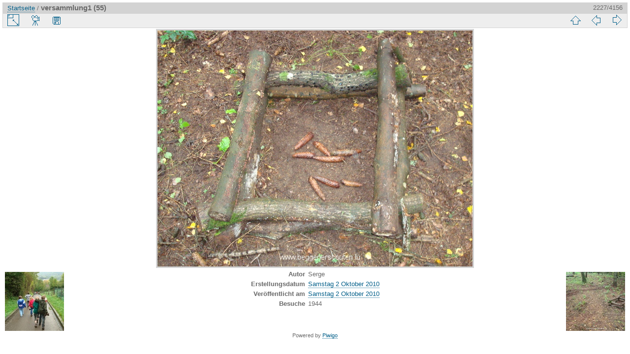

--- FILE ---
content_type: text/html; charset=utf-8
request_url: https://photo.beggenerscouten.lu/picture.php?/2295
body_size: 2637
content:
<!DOCTYPE html>
<html lang="de" dir="ltr">
<head>
<meta charset="utf-8">
<meta name="generator" content="Piwigo (aka PWG), see piwigo.org">

 
<meta name="author" content="Serge">
<meta name="description" content="versammlung1 (55) - 20101002230547-67cb8a5e.jpg">

<title>versammlung1 (55) | Beggener Guiden a Scouten Fotoalbum</title>
<link rel="shortcut icon" type="image/x-icon" href="themes/default/icon/favicon.ico">

<link rel="start" title="Startseite" href="http://photo.beggenerscouten.lu" >
<link rel="search" title="Suchen" href="search.php" >

<link rel="first" title="Erste Seite" href="picture.php?/4527/categories" ><link rel="prev" title="Zurück" href="picture.php?/2296/categories" ><link rel="next" title="Vorwärts" href="picture.php?/2294/categories" ><link rel="last" title="Letzte Seite" href="picture.php?/148/categories" ><link rel="up" title="Vorschaubilder" href="index.php?/categories/flat/start-2220" >
<link rel="canonical" href="picture.php?/2295">

 
	<!--[if lt IE 7]>
		<link rel="stylesheet" type="text/css" href="themes/default/fix-ie5-ie6.css">
	<![endif]-->
	<!--[if IE 7]>
		<link rel="stylesheet" type="text/css" href="themes/default/fix-ie7.css">
	<![endif]-->
	


<!-- BEGIN get_combined -->
<link rel="stylesheet" type="text/css" href="_data/combined/1ydnj58.css">


<!-- END get_combined -->

<!--[if lt IE 7]>
<script type="text/javascript" src="themes/default/js/pngfix.js"></script>
<![endif]-->

</head>

<body id="thePicturePage">

<div id="the_page">


<div id="theHeader"></div>


<div id="content">



<div id="imageHeaderBar">
	<div class="browsePath">
		<a href="http://photo.beggenerscouten.lu">Startseite</a><span class="browsePathSeparator"> / </span><h2>versammlung1 (55)</h2>
	</div>
</div>

<div id="imageToolBar">
<div class="imageNumber">2227/4156</div>
<div class="navigationButtons">

<a href="index.php?/categories/flat/start-2220" title="Vorschaubilder" class="pwg-state-default pwg-button"> <span class="pwg-icon pwg-icon-arrow-n"></span><span class="pwg-button-text">Vorschaubilder</span> </a><a href="picture.php?/2296/categories" title="Zurück : versammlung1 (56)" class="pwg-state-default pwg-button"> <span class="pwg-icon pwg-icon-arrow-w"></span><span class="pwg-button-text">Zurück</span> </a><a href="picture.php?/2294/categories" title="Vorwärts : versammlung1 (54)" class="pwg-state-default pwg-button pwg-button-icon-right"> <span class="pwg-icon pwg-icon-arrow-e"></span><span class="pwg-button-text">Vorwärts</span> </a>
</div>


<div class="actionButtons">

<a id="derivativeSwitchLink" title="Bildgrößen" class="pwg-state-default pwg-button" rel="nofollow"> <span class="pwg-icon pwg-icon-sizes"></span><span class="pwg-button-text">Bildgrößen</span> </a> <div id="derivativeSwitchBox" class="switchBox"> <div class="switchBoxTitle">Bildgrößen</div><span class="switchCheck" id="derivativeChecked2small" style="visibility:hidden">&#x2714; </span> <a href="javascript:changeImgSrc('_data/i/upload/2010/10/02/20101002230547-67cb8a5e-2s.jpg','2small','2small')">winzig<span class="derivativeSizeDetails"> (240 x 180)</span> </a><br><span class="switchCheck" id="derivativeCheckedxsmall" style="visibility:hidden">&#x2714; </span> <a href="javascript:changeImgSrc('i.php?/upload/2010/10/02/20101002230547-67cb8a5e-xs.jpg','xsmall','xsmall')">ziemlich klein<span class="derivativeSizeDetails"> (432 x 324)</span> </a><br><span class="switchCheck" id="derivativeCheckedsmall" style="visibility:hidden">&#x2714; </span> <a href="javascript:changeImgSrc('i.php?/upload/2010/10/02/20101002230547-67cb8a5e-sm.jpg','small','small')">klein<span class="derivativeSizeDetails"> (576 x 432)</span> </a><br><span class="switchCheck" id="derivativeCheckedOriginal">&#x2714; </span> <a href="javascript:changeImgSrc('./upload/2010/10/02/20101002230547-67cb8a5e.jpg','medium','Original')">Original<span class="derivativeSizeDetails"> (640 x 480)</span> </a><br></div>
<a href="picture.php?/2295/categories&amp;slideshow=" title="Diashow" class="pwg-state-default pwg-button" rel="nofollow"> <span class="pwg-icon pwg-icon-slideshow"></span><span class="pwg-button-text">Diashow</span> </a><a id="downloadSwitchLink" href="action.php?id=2295&amp;part=e&amp;download" title="Datei herunterladen" class="pwg-state-default pwg-button" rel="nofollow"> <span class="pwg-icon pwg-icon-save"></span><span class="pwg-button-text">Herunterladen</span> </a></div>
</div>

<div id="theImageAndInfos">
<div id="theImage">

<img src="./upload/2010/10/02/20101002230547-67cb8a5e.jpg" width="640" height="480" alt="20101002230547-67cb8a5e.jpg" id="theMainImage" usemap="#mapOriginal" title="versammlung1 (55) - 20101002230547-67cb8a5e.jpg">

<map name="map2small"><area shape=rect coords="0,0,60,180" href="picture.php?/2296/categories" title="Zurück : versammlung1 (56)" alt="versammlung1 (56)"><area shape=rect coords="60,0,179,45" href="index.php?/categories/flat/start-2220" title="Vorschaubilder" alt="Vorschaubilder"><area shape=rect coords="180,0,240,180" href="picture.php?/2294/categories" title="Vorwärts : versammlung1 (54)" alt="versammlung1 (54)"></map><map name="mapxsmall"><area shape=rect coords="0,0,108,324" href="picture.php?/2296/categories" title="Zurück : versammlung1 (56)" alt="versammlung1 (56)"><area shape=rect coords="108,0,322,81" href="index.php?/categories/flat/start-2220" title="Vorschaubilder" alt="Vorschaubilder"><area shape=rect coords="324,0,432,324" href="picture.php?/2294/categories" title="Vorwärts : versammlung1 (54)" alt="versammlung1 (54)"></map><map name="mapsmall"><area shape=rect coords="0,0,144,432" href="picture.php?/2296/categories" title="Zurück : versammlung1 (56)" alt="versammlung1 (56)"><area shape=rect coords="144,0,429,108" href="index.php?/categories/flat/start-2220" title="Vorschaubilder" alt="Vorschaubilder"><area shape=rect coords="433,0,576,432" href="picture.php?/2294/categories" title="Vorwärts : versammlung1 (54)" alt="versammlung1 (54)"></map><map name="mapOriginal"><area shape=rect coords="0,0,160,480" href="picture.php?/2296/categories" title="Zurück : versammlung1 (56)" alt="versammlung1 (56)"><area shape=rect coords="160,0,477,120" href="index.php?/categories/flat/start-2220" title="Vorschaubilder" alt="Vorschaubilder"><area shape=rect coords="481,0,640,480" href="picture.php?/2294/categories" title="Vorwärts : versammlung1 (54)" alt="versammlung1 (54)"></map>


</div><div id="infoSwitcher"></div><div id="imageInfos">
	<div class="navThumbs">
			<a class="navThumb" id="linkPrev" href="picture.php?/2296/categories" title="Zurück : versammlung1 (56)" rel="prev">
				<span class="thumbHover prevThumbHover"></span>
				<img src="_data/i/upload/2010/10/02/20101002230553-a1673c2a-sq.jpg" alt="versammlung1 (56)">
			</a>
			<a class="navThumb" id="linkNext" href="picture.php?/2294/categories" title="Vorwärts : versammlung1 (54)" rel="next">
				<span class="thumbHover nextThumbHover"></span>
				<img src="_data/i/upload/2010/10/02/20101002230537-59e24019-sq.jpg" alt="versammlung1 (54)">
			</a>
	</div>

<dl id="standard" class="imageInfoTable">
<div id="Author" class="imageInfo"> <dt>Autor</dt> <dd>Serge</dd> </div><div id="datecreate" class="imageInfo"> <dt>Erstellungsdatum</dt> <dd><a href="index.php?/created-monthly-list-2010-10-02" rel="nofollow">Samstag 2 Oktober 2010</a></dd> </div><div id="datepost" class="imageInfo"> <dt>Veröffentlicht am</dt> <dd><a href="index.php?/posted-monthly-list-2010-10-02" rel="nofollow">Samstag 2 Oktober 2010</a></dd> </div><div id="Visits" class="imageInfo"> <dt>Besuche</dt> <dd>1944</dd> </div>

</dl>

</div>
</div>



</div>
<div id="copyright">


  Powered by	<a href="http://de.piwigo.org" class="Piwigo">Piwigo</a>
  
</div>

</div>

<!-- BEGIN get_combined -->
<script type="text/javascript" src="themes/default/js/jquery.min.js?v2.8.0"></script>
<script type="text/javascript">//<![CDATA[

document.onkeydown = function(e){e=e||window.event;if (e.altKey) return true;var target=e.target||e.srcElement;if (target && target.type) return true;var keyCode=e.keyCode||e.which, docElem=document.documentElement, url;switch(keyCode){case 63235: case 39: if (e.ctrlKey || docElem.scrollLeft==docElem.scrollWidth-docElem.clientWidth)url="picture.php?/2294/categories"; break;case 63234: case 37: if (e.ctrlKey || docElem.scrollLeft==0)url="picture.php?/2296/categories"; break;case 36: if (e.ctrlKey)url="picture.php?/4527/categories"; break;case 35: if (e.ctrlKey)url="picture.php?/148/categories"; break;case 38: if (e.ctrlKey)url="index.php?/categories/flat/start-2220"; break;}if (url) {window.location=url.replace("&amp;","&"); return false;}return true;}
function changeImgSrc(url,typeSave,typeMap)
{
	var theImg = document.getElementById("theMainImage");
	if (theImg)
	{
		theImg.removeAttribute("width");theImg.removeAttribute("height");
		theImg.src = url;
		theImg.useMap = "#map"+typeMap;
	}
	jQuery('#derivativeSwitchBox .switchCheck').css('visibility','hidden');
	jQuery('#derivativeChecked'+typeMap).css('visibility','visible');
	document.cookie = 'picture_deriv='+typeSave+';path=/';
}
(window.SwitchBox=window.SwitchBox||[]).push("#derivativeSwitchLink", "#derivativeSwitchBox");
//]]></script>
<script type="text/javascript">
(function() {
var s,after = document.getElementsByTagName('script')[document.getElementsByTagName('script').length-1];
s=document.createElement('script'); s.type='text/javascript'; s.async=true; s.src='themes/default/js/switchbox.js?v2.8.0';
after = after.parentNode.insertBefore(s, after);
})();
</script>
<!-- END get_combined -->

</body>
</html>